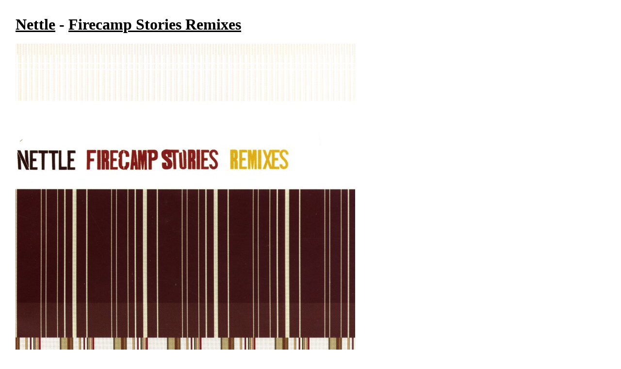

--- FILE ---
content_type: text/html; charset=utf8
request_url: https://quimby.gnus.org/circus/jukebox.php?wrap=album&image=display.jpg&group=Nettle&album=Firecamp%20Stories%20Remixes
body_size: 325
content:
<!DOCTYPE HTML PUBLIC "-//W3C//DTD HTML 4.0 Transitional//EN"> 
<html> 
  <head> 
    <title>Jukebox Browser</title> 
    <link href="/circus/jukebox.php?css=t" rel="stylesheet" type="text/css"> 
  </head> 
  <body bgcolor="white" text="black"> 
<h1><a href="jukebox.php?group=Nettle">Nettle</a> - <a href="jukebox.php?group=Nettle&album=Firecamp%20Stories%20Remixes">Firecamp Stories Remixes</a></h1>

<a href="jukebox.php?wrap=album&image=sleeve.jpg&group=Nettle&album=Firecamp%20Stories%20Remixes"><img border=0 src="jukebox.php?image=display.jpg&group=Nettle&album=Firecamp%20Stories%20Remixes"></a>